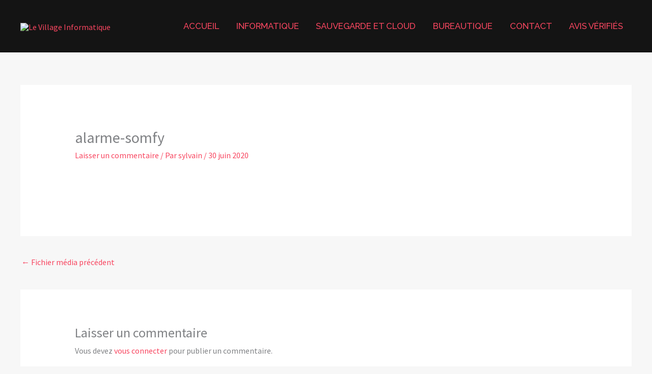

--- FILE ---
content_type: text/html; charset=utf-8
request_url: https://www.google.com/recaptcha/api2/aframe
body_size: 264
content:
<!DOCTYPE HTML><html><head><meta http-equiv="content-type" content="text/html; charset=UTF-8"></head><body><script nonce="uLFINhipsR_yn1h7qvoPuA">/** Anti-fraud and anti-abuse applications only. See google.com/recaptcha */ try{var clients={'sodar':'https://pagead2.googlesyndication.com/pagead/sodar?'};window.addEventListener("message",function(a){try{if(a.source===window.parent){var b=JSON.parse(a.data);var c=clients[b['id']];if(c){var d=document.createElement('img');d.src=c+b['params']+'&rc='+(localStorage.getItem("rc::a")?sessionStorage.getItem("rc::b"):"");window.document.body.appendChild(d);sessionStorage.setItem("rc::e",parseInt(sessionStorage.getItem("rc::e")||0)+1);localStorage.setItem("rc::h",'1769611676722');}}}catch(b){}});window.parent.postMessage("_grecaptcha_ready", "*");}catch(b){}</script></body></html>